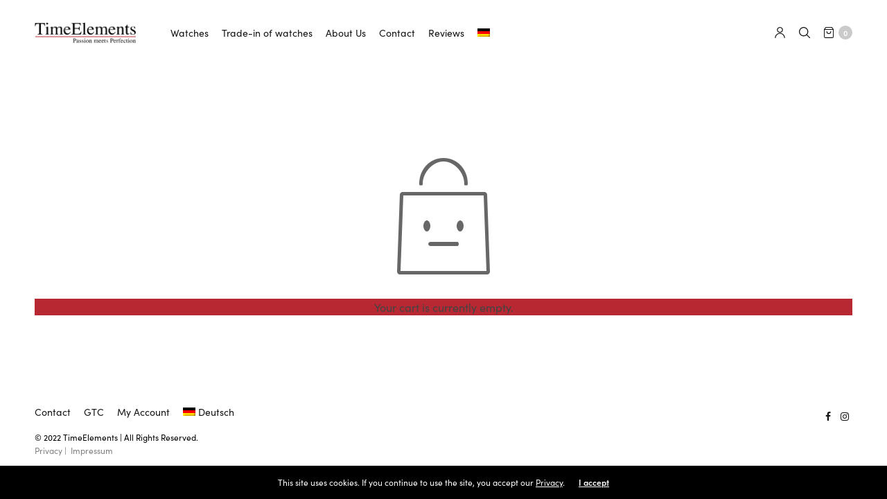

--- FILE ---
content_type: text/css
request_url: https://timeelements.de/wp-content/themes/north-wp-child/style.css?ver=5.7.4
body_size: 174
content:
/*
Theme Name: TimeElements
Theme URI: https://themeforest.net/item/north-responsive-woocommerce-theme/9117256
Template: north-wp
Author: Child Theme Configurator
Tags: two-columns,four-columns,custom-header,custom-background,threaded-comments,sticky-post,translation-ready,microformats,rtl-language-support,editor-style
Version: 4.1.12.1553671977
Updated: 2019-03-27 08:32:57

*/



--- FILE ---
content_type: text/css
request_url: https://timeelements.de/wp-content/uploads/fonts/e96595511da57802fddd3729cdfe1315/font.css?v=1710343633
body_size: 337
content:
/*
 * Font file created by Local Google Fonts 0.22.0
 * Created: Wed, 13 Mar 2024 15:27:13 +0000
 * Handle: thb-google-fonts
 * Original URL: https://fonts.googleapis.com/css?family=Ovo%3A400&amp;subset=latin&amp;display=swap
*/

/* latin */
@font-face {
  font-family: 'Ovo';
  font-style: normal;
  font-weight: 400;
  font-display: swap;
  src: url(https://timeelements.de/wp-content/uploads/fonts/e96595511da57802fddd3729cdfe1315/ovo--v17-normal-400.woff2?c=1710343633) format('woff2');
  unicode-range: U+0000-00FF, U+0131, U+0152-0153, U+02BB-02BC, U+02C6, U+02DA, U+02DC, U+0304, U+0308, U+0329, U+2000-206F, U+2074, U+20AC, U+2122, U+2191, U+2193, U+2212, U+2215, U+FEFF, U+FFFD;
}
